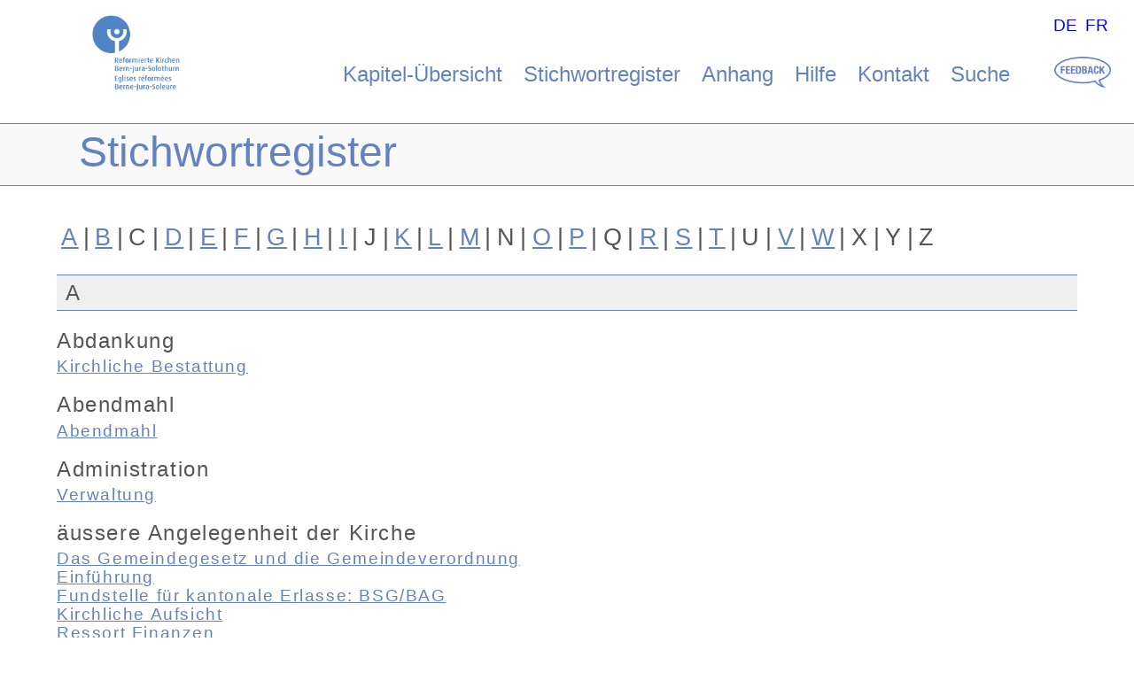

--- FILE ---
content_type: text/html; charset=utf-8
request_url: https://kgr.refbejuso.ch/index.php?id=227&L=270
body_size: 6044
content:
<!DOCTYPE html>
<html lang="de">
<head>

<meta charset="utf-8">
<!-- 
	This website is powered by TYPO3 - inspiring people to share!
	TYPO3 is a free open source Content Management Framework initially created by Kasper Skaarhoj and licensed under GNU/GPL.
	TYPO3 is copyright 1998-2019 of Kasper Skaarhoj. Extensions are copyright of their respective owners.
	Information and contribution at https://typo3.org/
-->




<meta name="generator" content="TYPO3 CMS">


<link rel="stylesheet" type="text/css" href="fileadmin/templates/ressources/reset.css?1554883998" media="all">
<link rel="stylesheet" type="text/css" href="fileadmin/templates/ressources/refbejuso.css?1578301243" media="all">
<link rel="stylesheet" type="text/css" href="fileadmin/templates/ressources/print.css?1560944115" media="print">
<link rel="stylesheet" type="text/css" href="https://fast.fonts.com/cssapi/5ffcf800-dad8-449b-a8fc-f53dd8da6818.css" media="all">
<link rel="stylesheet" type="text/css" href="typo3temp/assets/css/e136a2b85c.css?1568015896" media="all">
<link rel="stylesheet" type="text/css" href="typo3conf/ext/df_tabs/Resources/Public/StyleSheets/df_tabs.css?1559553036" media="all">
<link rel="stylesheet" type="text/css" href="typo3conf/ext/indexed_search_autocomplete/Resources/Public/Css/Indexed_search_autocomplete.css?1566822731" media="all">



<script src="//code.jquery.com/jquery-3.4.1.min.js" type="text/javascript" integrity="sha384-vk5WoKIaW/vJyUAd9n/wmopsmNhiy+L2Z+SBxGYnUkunIxVxAv/UtMOhba/xskxh" crossorigin="anonymous"></script>
<script>window.jQuery || document.write('<script src="typo3conf/ext/lib_jquery/Resources/Public/Vendor/jQuery/jquery-3.4.1.min.js" type="text/javascript"><\/script>')</script>


<script src="typo3conf/ext/df_tabs/Resources/Public/Scripts/jquery.tabs.js?1559553036" type="text/javascript"></script>
<script src="typo3conf/ext/mw_keywordlist/Resources/Public/JavaScript/tx_mwkeywordlist.js?1565956174" type="text/javascript"></script>
<script src="fileadmin/templates/ressources/bemerkungen.js?1569337345" type="text/javascript"></script>
<script src="typo3temp/assets/js/dd82474708.js?1558960792" type="text/javascript"></script>




	<meta http-equiv="Content-Type" content="text/html; charset=UTF-8" />
	<meta name="author" content="Reformierte Kirchen Bern Jura Solothurn">
	<meta name="publisher" content="PLUS UND PLUS AG, CH-3004 Bern | http://www.plusundplus.ch/">
	<meta name="copyright" content="Copyright © 2019 Reformierte Kirchen Bern Jura Solothurn. Alle Rechte vorbehalten.">
	<meta name="viewport" content="width=device-width, minimum-scale=1.0" />

	<title>Stichwortregister - Refbejuso - Handbuch Kirchgemeinde</title>
	<meta name="title" content="Stichwortregister - Refbejuso - Handbuch Kirchgemeinde" />
	<meta name="date" content="2019-08-28" />
	<link rel="canonical" href="https://kgr-dev.refbejuso.ch/index.php" />
	

<script type="text/javascript">
/* <![CDATA[ */
var _gaq = [['_setAccount', 'UA-5467203-14'], ['_trackPageview']];
 (function(d, t) {
	var g = d.createElement(t); g.async = true;
	g.src = ('https:' == d.location.protocol ? 'https://ssl' : 'http://www') + '.google-analytics.com/ga.js';
	var s = d.getElementsByTagName(t)[0]; s.parentNode.insertBefore(g, s);
})(document, 'script');
/* ]]> */
	</script>
</head>
<body>



<!-- Kopfbereich für Logo, Navigation & Suche-->
<div id="kopfbereich">
  <img src="fileadmin/templates/ressources/logo-refbejuso.png" alt="Reformierte Kirchen Bern Jura Solothurn" title="Reformierte Kirchen Bern Jura Solothurn" id="logo-refbejuso" />
  <ul id="kopfnavigation"><li><a href="index.php?id=209&amp;L=234">Kapitel-Übersicht</a></li><li class="aktiv"><a href="index.php?id=227&amp;L=234">Stichwortregister</a></li><li><a href="index.php?id=246&amp;L=234">Anhang</a></li><li><a href="index.php?id=210&amp;L=234">Hilfe</a></li><li><a href="index.php?id=211&amp;L=234">Kontakt</a></li><li><a href="index.php?id=212&amp;L=234">Suche</a></li></ul>
  <div id="sprache"><ul id="sprachmenu"><li><a href="index.php?id=227&amp;L=0">DE</a></li><li><a href="index.php?id=227&amp;L=2">FR</a></li></ul></div>
</div>
<br style="clear:both;" />

<!-- Kopfbereich für Seitentitel & Naviation innerhalb der Handbuch-Kapitel -->
<div id="kopfbanner">
  <div id="bannerposition">
  <h1>Stichwortregister</h1>
  </div>
</div>

<!-- Seiteninhalt & Subnavigation -->
<div id="seiteninhalt-kapiteluebersicht"><!--TYPO3SEARCH_begin-->
	<!--  CONTENT ELEMENT, uid:1496/mw_keywordlist_pi1 [begin] -->
		<div id="c1496" class="csc-frame csc-frame-default">
<div id="c1496" class="frame frame-default frame-type-mw_keywordlist_pi1 frame-layout-0"><a name="tx-mwkeywordlist-top"></a><div class="tx-mwkeywordlist-pi1-jumpmenu"><a class="tx-mwkeywordlist-pi1-activeLink" href="index.php?id=227&L=234#a" rel="a">A</a>&#124;<a class="tx-mwkeywordlist-pi1-activeLink" href="index.php?id=227&L=234#b" rel="b">B</a>&#124;<span class="tx-mwkeywordlist-pi1-inactiveLink">C</span>&#124;<a class="tx-mwkeywordlist-pi1-activeLink" href="index.php?id=227&L=234#d" rel="d">D</a>&#124;<a class="tx-mwkeywordlist-pi1-activeLink" href="index.php?id=227&L=234#e" rel="e">E</a>&#124;<a class="tx-mwkeywordlist-pi1-activeLink" href="index.php?id=227&L=234#f" rel="f">F</a>&#124;<a class="tx-mwkeywordlist-pi1-activeLink" href="index.php?id=227&L=234#g" rel="g">G</a>&#124;<a class="tx-mwkeywordlist-pi1-activeLink" href="index.php?id=227&L=234#h" rel="h">H</a>&#124;<a class="tx-mwkeywordlist-pi1-activeLink" href="index.php?id=227&L=234#i" rel="i">I</a>&#124;<span class="tx-mwkeywordlist-pi1-inactiveLink">J</span>&#124;<a class="tx-mwkeywordlist-pi1-activeLink" href="index.php?id=227&L=234#k" rel="k">K</a>&#124;<a class="tx-mwkeywordlist-pi1-activeLink" href="index.php?id=227&L=234#l" rel="l">L</a>&#124;<a class="tx-mwkeywordlist-pi1-activeLink" href="index.php?id=227&L=234#m" rel="m">M</a>&#124;<span class="tx-mwkeywordlist-pi1-inactiveLink">N</span>&#124;<a class="tx-mwkeywordlist-pi1-activeLink" href="index.php?id=227&L=234#o" rel="o">O</a>&#124;<a class="tx-mwkeywordlist-pi1-activeLink" href="index.php?id=227&L=234#p" rel="p">P</a>&#124;<span class="tx-mwkeywordlist-pi1-inactiveLink">Q</span>&#124;<a class="tx-mwkeywordlist-pi1-activeLink" href="index.php?id=227&L=234#r" rel="r">R</a>&#124;<a class="tx-mwkeywordlist-pi1-activeLink" href="index.php?id=227&L=234#s" rel="s">S</a>&#124;<a class="tx-mwkeywordlist-pi1-activeLink" href="index.php?id=227&L=234#t" rel="t">T</a>&#124;<span class="tx-mwkeywordlist-pi1-inactiveLink">U</span>&#124;<a class="tx-mwkeywordlist-pi1-activeLink" href="index.php?id=227&L=234#v" rel="v">V</a>&#124;<a class="tx-mwkeywordlist-pi1-activeLink" href="index.php?id=227&L=234#w" rel="w">W</a>&#124;<span class="tx-mwkeywordlist-pi1-inactiveLink">X</span>&#124;<span class="tx-mwkeywordlist-pi1-inactiveLink">Y</span>&#124;<span class="tx-mwkeywordlist-pi1-inactiveLink">Z</span></div><div class="tx-mwkeywordlist-pi1-content"><a name="a" id="a"></a><h2>A</h2><div><ul><li><strong>Abdankung</strong></li><li><a href="index.php?id=253&amp;L=234">Kirchliche Bestattung</a></li><li><strong>Abendmahl </strong></li><li><a href="index.php?id=251&amp;L=234">Abendmahl</a></li><li><strong>Administration</strong></li><li><a href="index.php?id=221&amp;L=234">Verwaltung</a></li><li><strong>äussere Angelegenheit der Kirche</strong></li><li><a href="index.php?id=274&amp;L=234">Das Gemeindegesetz und die Gemeindeverordnung</a></li><li><a href="index.php?id=228&amp;L=234">Einführung</a></li><li><a href="index.php?id=275&amp;L=234">Fundstelle für kantonale Erlasse: BSG/BAG</a></li><li><a href="index.php?id=292&amp;L=234">Kirchliche Aufsicht</a></li><li><a href="index.php?id=238&amp;L=234">Ressort Finanzen</a></li><li><a href="index.php?id=291&amp;L=234">Staatliche Aufsicht</a></li><li><strong>Amt</strong></li><li><a href="index.php?id=263&amp;L=234">Das Pfarramt</a></li><li><a href="index.php?id=232&amp;L=234">Die drei Ämter</a></li><li><a href="index.php?id=219&amp;L=234">Die rechtliche Stellung des Kirchgemeinderats in der Gemeindeorganisation</a></li><li><a href="index.php?id=254&amp;L=234">Einführung</a></li><li><strong>Amtsdauer Synodalrat/Synode</strong></li><li><a href="index.php?id=86&amp;L=234">Der Synodalrat</a></li><li><a href="index.php?id=85&amp;L=234">Die Synode</a></li><li><strong>Archiv</strong></li><li><a href="index.php?id=232&amp;L=234">Die drei Ämter</a></li><li><strong>Aufbau der Kirchen Bern-Jura-Solothurn</strong></li><li><a href="index.php?id=82&amp;L=234">Die Kirchgemeinden und die kirchlichen Bezirke</a></li><li><strong>Aufgaben des Kirchgemeinderats</strong></li><li><a href="index.php?id=256&amp;L=234">Einführung</a></li><li><strong>Aufgabenfelder in der Kirchgemeinde</strong></li><li><a href="index.php?id=213&amp;L=234">Leben und Auftrag der Kirchgemeinde</a></li><li><strong>Aufnahme in den Kirchendienst</strong></li><li><a href="index.php?id=263&amp;L=234">Das Pfarramt</a></li><li><strong>Auftrag der Kirchgemeinde</strong></li><li><a href="index.php?id=213&amp;L=234">Leben und Auftrag der Kirchgemeinde</a></li></ul></div><div class="sectiontoplink"><a href="index.php?id=227&amp;L=234#tx-mwkeywordlist-top" title="nach oben">nach oben</a></div><a name="b" id="b"></a><h2>B</h2><div><ul><li><strong>Beauftragung</strong></li><li><a href="index.php?id=264&amp;L=234">Das katechetische Amt</a></li><li><a href="index.php?id=232&amp;L=234">Die drei Ämter</a></li><li><a href="index.php?id=295&amp;L=234">Weitere kirchliche Mitarbeitende</a></li><li><strong>Beerdigung</strong></li><li><a href="index.php?id=253&amp;L=234">Kirchliche Bestattung</a></li><li><strong>Bereich Gemeindedienste und Bildung</strong></li><li><a href="index.php?id=87&amp;L=234">Die Kirchenkanzlei und die gesamtkirchlichen Dienste</a></li><li><strong>Bereich Katechetik</strong></li><li><a href="index.php?id=87&amp;L=234">Die Kirchenkanzlei und die gesamtkirchlichen Dienste</a></li><li><strong>Bereich OeME-Migration</strong></li><li><a href="index.php?id=87&amp;L=234">Die Kirchenkanzlei und die gesamtkirchlichen Dienste</a></li><li><strong>Bereich Sozial-Diakonie</strong></li><li><a href="index.php?id=87&amp;L=234">Die Kirchenkanzlei und die gesamtkirchlichen Dienste</a></li><li><strong>Bereich Theologie</strong></li><li><a href="index.php?id=87&amp;L=234">Die Kirchenkanzlei und die gesamtkirchlichen Dienste</a></li><li><strong>Bereich Zentrale Dienste</strong></li><li><a href="index.php?id=87&amp;L=234">Die Kirchenkanzlei und die gesamtkirchlichen Dienste</a></li><li><strong>Beschwerde</strong></li><li><a href="index.php?id=291&amp;L=234">Staatliche Aufsicht</a></li><li><strong>Bestattung</strong></li><li><a href="index.php?id=253&amp;L=234">Kirchliche Bestattung</a></li><li><strong>Bestattung für Nichtmitglieder</strong></li><li><a href="index.php?id=253&amp;L=234">Kirchliche Bestattung</a></li><li><strong>Bewahrung der Schöpfung</strong></li><li><a href="index.php?id=284&amp;L=234">Weltweite und solidarische Kirche</a></li><li><strong>Bezirk</strong></li><li><a href="index.php?id=82&amp;L=234">Die Kirchgemeinden und die kirchlichen Bezirke</a></li><li><strong>Bezirksreglement</strong></li><li><a href="index.php?id=82&amp;L=234">Die Kirchgemeinden und die kirchlichen Bezirke</a></li></ul></div><div class="sectiontoplink"><a href="index.php?id=227&amp;L=234#tx-mwkeywordlist-top" title="nach oben">nach oben</a></div><a name="d" id="d"></a><h2>D</h2><div><ul><li><strong>Datenschutz</strong></li><li><a href="index.php?id=272&amp;L=234">Staatliches Recht Kanton Bern</a></li><li><strong>Diakonie</strong></li><li><a href="index.php?id=282&amp;L=234">Auftrag: Solidarische Gemeinde</a></li><li><a href="index.php?id=265&amp;L=234">Das sozialdiakonische Amt</a></li><li><a href="index.php?id=213&amp;L=234">Leben und Auftrag der Kirchgemeinde</a></li><li><a href="index.php?id=283&amp;L=234">Sozialdiakonischer Dienst</a></li><li><strong>Die Drei Ämter</strong></li><li><a href="index.php?id=232&amp;L=234">Die drei Ämter</a></li><li><strong>Dienst</strong></li><li><a href="index.php?id=233&amp;L=234">Andere Dienste</a></li><li><a href="index.php?id=219&amp;L=234">Die rechtliche Stellung des Kirchgemeinderats in der Gemeindeorganisation</a></li><li><a href="index.php?id=254&amp;L=234">Einführung</a></li><li><strong>Dienstwohnung</strong></li><li><a href="index.php?id=296&amp;L=234">Ressort Personelles</a></li></ul></div><div class="sectiontoplink"><a href="index.php?id=227&amp;L=234#tx-mwkeywordlist-top" title="nach oben">nach oben</a></div><a name="e" id="e"></a><h2>E</h2><div><ul><li><strong>Ehrenamt</strong></li><li><a href="index.php?id=425&amp;L=234">Ehrenamtliche Tätigkeit</a></li><li><strong>Einsetzung in den Dienst</strong></li><li><a href="index.php?id=232&amp;L=234">Die drei Ämter</a></li><li><strong>Erwachsenenbildung</strong></li><li><a href="index.php?id=278&amp;L=234">Auftrag: Weitergabe des Glaubens</a></li><li><a href="index.php?id=281&amp;L=234">Bildungsarbeit allgemein</a></li><li><a href="index.php?id=215&amp;L=234">Katechese und Bildung</a></li><li><strong>Evangelisch-reformierte Kirche Schweiz</strong></li><li><a href="index.php?id=88&amp;L=234">Evangelisch-reformierte Kirche Schweiz</a></li><li><a href="index.php?id=89&amp;L=234">Weltweite Kirche</a></li></ul></div><div class="sectiontoplink"><a href="index.php?id=227&amp;L=234#tx-mwkeywordlist-top" title="nach oben">nach oben</a></div><a name="f" id="f"></a><h2>F</h2><div><ul><li><strong>Finanzausgleich</strong></li><li><a href="index.php?id=238&amp;L=234">Ressort Finanzen</a></li><li><strong>Finanzen</strong></li><li><a href="index.php?id=274&amp;L=234">Das Gemeindegesetz und die Gemeindeverordnung</a></li><li><a href="index.php?id=273&amp;L=234">Das Gesetz über die bernischen Landeskirchen (Landeskirchengesetz)</a></li><li><a href="index.php?id=238&amp;L=234">Ressort Finanzen</a></li><li><a href="index.php?id=291&amp;L=234">Staatliche Aufsicht</a></li><li><strong>Finanzplan</strong></li><li><a href="index.php?id=238&amp;L=234">Ressort Finanzen</a></li><li><strong>Finanzvermögen</strong></li><li><a href="index.php?id=238&amp;L=234">Ressort Finanzen</a></li><li><strong>Finanzverwalter/Finanzverwalterin</strong></li><li><a href="index.php?id=238&amp;L=234">Ressort Finanzen</a></li><li><a href="index.php?id=296&amp;L=234">Ressort Personelles</a></li><li><a href="index.php?id=221&amp;L=234">Verwaltung</a></li><li><strong>Freiwillige</strong></li><li><a href="index.php?id=254&amp;L=234">Einführung</a></li><li><a href="index.php?id=234&amp;L=234">Freiwillige</a></li></ul></div><div class="sectiontoplink"><a href="index.php?id=227&amp;L=234#tx-mwkeywordlist-top" title="nach oben">nach oben</a></div><a name="g" id="g"></a><h2>G</h2><div><ul><li><strong>Gemeindeaufbau </strong></li><li><a href="index.php?id=285&amp;L=234">Auftrag: Gemeinschaft</a></li><li><a href="index.php?id=265&amp;L=234">Das sozialdiakonische Amt</a></li><li><a href="index.php?id=234&amp;L=234">Freiwillige</a></li><li><a href="index.php?id=213&amp;L=234">Leben und Auftrag der Kirchgemeinde</a></li><li><strong>gemeindeeigene Pfarrstelle</strong></li><li><a href="index.php?id=263&amp;L=234">Das Pfarramt</a></li><li><strong>Gemeindegesetz</strong></li><li><a href="index.php?id=274&amp;L=234">Das Gemeindegesetz und die Gemeindeverordnung</a></li><li><strong>Gemeindeverordnung</strong></li><li><a href="index.php?id=274&amp;L=234">Das Gemeindegesetz und die Gemeindeverordnung</a></li><li><strong>Gesetz über die bernischen Landeskirchen</strong></li><li><a href="index.php?id=273&amp;L=234">Das Gesetz über die bernischen Landeskirchen (Landeskirchengesetz)</a></li><li><strong>Gespräch mit Mitarbeitenden</strong></li><li><a href="index.php?id=296&amp;L=234">Ressort Personelles</a></li><li><strong>Gottesdienst</strong></li><li><a href="index.php?id=263&amp;L=234">Das Pfarramt</a></li><li><a href="index.php?id=249&amp;L=234">Gottesdienstelemente</a></li><li><a href="index.php?id=280&amp;L=234">Konfirmation</a></li><li><a href="index.php?id=213&amp;L=234">Leben und Auftrag der Kirchgemeinde</a></li><li><a href="index.php?id=248&amp;L=234">Sonntags- und weitere Gottesdienste</a></li><li><strong>gottesdienstliche Elemente</strong></li><li><a href="index.php?id=249&amp;L=234">Gottesdienstelemente</a></li><li><strong>gottesdienstliche Handlungen</strong></li><li><a href="index.php?id=263&amp;L=234">Das Pfarramt</a></li><li><a href="index.php?id=248&amp;L=234">Sonntags- und weitere Gottesdienste</a></li></ul></div><div class="sectiontoplink"><a href="index.php?id=227&amp;L=234#tx-mwkeywordlist-top" title="nach oben">nach oben</a></div><a name="h" id="h"></a><h2>H</h2><div><ul><li><strong>Hauswart/Hauswartin</strong></li><li><a href="index.php?id=233&amp;L=234">Andere Dienste</a></li><li><a href="index.php?id=294&amp;L=234">Sigristen/Sigristinnen und Hauswarte/Hauswartinnen</a></li><li><strong>Heirat</strong></li><li><a href="index.php?id=252&amp;L=234">Kirchliche Trauung</a></li><li><strong>Hilfswerke</strong></li><li><a href="index.php?id=238&amp;L=234">Ressort Finanzen</a></li><li><a href="index.php?id=284&amp;L=234">Weltweite und solidarische Kirche</a></li><li><strong>Hochzeit</strong></li><li><a href="index.php?id=252&amp;L=234">Kirchliche Trauung</a></li><li><strong>HRM2</strong></li><li><a href="index.php?id=238&amp;L=234">Ressort Finanzen</a></li></ul></div><div class="sectiontoplink"><a href="index.php?id=227&amp;L=234#tx-mwkeywordlist-top" title="nach oben">nach oben</a></div><a name="i" id="i"></a><h2>I</h2><div><ul><li><strong>innere Angelegenheit der Kirche</strong></li><li><a href="index.php?id=270&amp;L=234">Die Kirchenordnung</a></li><li><a href="index.php?id=269&amp;L=234">Die Kirchenverfassung</a></li><li><a href="index.php?id=228&amp;L=234">Einführung</a></li><li><a href="index.php?id=271&amp;L=234">Fundstelle für kirchliche Erlasse und weitere Informationen: KES/KIS</a></li><li><a href="index.php?id=292&amp;L=234">Kirchliche Aufsicht</a></li><li><strong>Interreligiöser Dialog</strong></li><li><a href="index.php?id=284&amp;L=234">Weltweite und solidarische Kirche</a></li></ul></div><div class="sectiontoplink"><a href="index.php?id=227&amp;L=234#tx-mwkeywordlist-top" title="nach oben">nach oben</a></div><a name="k" id="k"></a><h2>K</h2><div><ul><li><strong>Kantonale Erlasse</strong></li><li><a href="index.php?id=275&amp;L=234">Fundstelle für kantonale Erlasse: BSG/BAG</a></li><li><strong>Kasualien</strong></li><li><a href="index.php?id=253&amp;L=234">Kirchliche Bestattung</a></li><li><a href="index.php?id=252&amp;L=234">Kirchliche Trauung</a></li><li><a href="index.php?id=280&amp;L=234">Konfirmation</a></li><li><a href="index.php?id=250&amp;L=234">Taufe</a></li><li><strong>Katechese</strong></li><li><a href="index.php?id=278&amp;L=234">Auftrag: Weitergabe des Glaubens</a></li><li><a href="index.php?id=281&amp;L=234">Bildungsarbeit allgemein</a></li><li><a href="index.php?id=213&amp;L=234">Leben und Auftrag der Kirchgemeinde</a></li><li><strong>Katechet/Katechetin</strong></li><li><a href="index.php?id=264&amp;L=234">Das katechetische Amt</a></li><li><a href="index.php?id=232&amp;L=234">Die drei Ämter</a></li><li><a href="index.php?id=279&amp;L=234">Kirchliche Unterweisung</a></li><li><a href="index.php?id=296&amp;L=234">Ressort Personelles</a></li><li><a href="index.php?id=295&amp;L=234">Weitere kirchliche Mitarbeitende</a></li><li><strong>katechetische Amt</strong></li><li><a href="index.php?id=264&amp;L=234">Das katechetische Amt</a></li><li><a href="index.php?id=232&amp;L=234">Die drei Ämter</a></li><li><strong>Kirchenaustritt</strong></li><li><a href="index.php?id=84&amp;L=234">Die Mitglieder der Kirche</a></li><li><strong>Kircheneintritt</strong></li><li><a href="index.php?id=84&amp;L=234">Die Mitglieder der Kirche</a></li><li><strong>Kirchengebiet Bern-Jura-Solothurn</strong></li><li><a href="index.php?id=83&amp;L=234">Das Kirchengebiet Bern-Jura-Solothurn</a></li><li><a href="index.php?id=82&amp;L=234">Die Kirchgemeinden und die kirchlichen Bezirke</a></li><li><strong>Kirchengesetz</strong></li><li><a href="index.php?id=273&amp;L=234">Das Gesetz über die bernischen Landeskirchen (Landeskirchengesetz)</a></li><li><strong>Kirchenkanzlei</strong></li><li><a href="index.php?id=87&amp;L=234">Die Kirchenkanzlei und die gesamtkirchlichen Dienste</a></li><li><strong>Kirchenmusik</strong></li><li><a href="index.php?id=249&amp;L=234">Gottesdienstelemente</a></li><li><strong>Kirchenmusiker/Kirchenmusikerin</strong></li><li><a href="index.php?id=233&amp;L=234">Andere Dienste</a></li><li><a href="index.php?id=293&amp;L=234">Kirchenmusiker/innen</a></li><li><strong>Kirchenordnung</strong></li><li><a href="index.php?id=270&amp;L=234">Die Kirchenordnung</a></li><li><strong>Kirchenschreiber/Kirchenschreiberin</strong></li><li><a href="index.php?id=87&amp;L=234">Die Kirchenkanzlei und die gesamtkirchlichen Dienste</a></li><li><strong>Kirchenverfassung</strong></li><li><a href="index.php?id=269&amp;L=234">Die Kirchenverfassung</a></li><li><strong>Kirchenzugehörigkeit</strong></li><li><a href="index.php?id=84&amp;L=234">Die Mitglieder der Kirche</a></li><li><strong>Kirchgemeinde</strong></li><li><a href="index.php?id=285&amp;L=234">Auftrag: Gemeinschaft</a></li><li><a href="index.php?id=282&amp;L=234">Auftrag: Solidarische Gemeinde</a></li><li><a href="index.php?id=274&amp;L=234">Das Gemeindegesetz und die Gemeindeverordnung</a></li><li><a href="index.php?id=273&amp;L=234">Das Gesetz über die bernischen Landeskirchen (Landeskirchengesetz)</a></li><li><a href="index.php?id=218&amp;L=234">Die Aufgaben des Kirchgemeinderates</a></li><li><a href="index.php?id=82&amp;L=234">Die Kirchgemeinden und die kirchlichen Bezirke</a></li><li><a href="index.php?id=232&amp;L=234">Die drei Ämter</a></li><li><a href="index.php?id=367&amp;L=234">Eigene organisationsrechtliche Grundlagen der Kirchgemeinden</a></li><li><a href="index.php?id=256&amp;L=234">Einführung</a></li><li><strong>Kirchgemeindepräsidium</strong></li><li><a href="index.php?id=237&amp;L=234">Ressort Präsidiales inklusive Öffentlichkeitsarbeit</a></li><li><strong>Kirchgemeinderat</strong></li><li><a href="index.php?id=218&amp;L=234">Die Aufgaben des Kirchgemeinderates</a></li><li><a href="index.php?id=219&amp;L=234">Die rechtliche Stellung des Kirchgemeinderats in der Gemeindeorganisation</a></li><li><a href="index.php?id=279&amp;L=234">Kirchliche Unterweisung</a></li><li><a href="index.php?id=283&amp;L=234">Sozialdiakonischer Dienst</a></li><li><strong>Kirchgemeindeversammlung</strong></li><li><a href="index.php?id=219&amp;L=234">Die rechtliche Stellung des Kirchgemeinderats in der Gemeindeorganisation</a></li><li><a href="index.php?id=238&amp;L=234">Ressort Finanzen</a></li><li><strong>kirchliche Aufsicht</strong></li><li><a href="index.php?id=292&amp;L=234">Kirchliche Aufsicht</a></li><li><strong>Kirchliche Bestattung</strong></li><li><a href="index.php?id=253&amp;L=234">Kirchliche Bestattung</a></li><li><strong>Kirchliche Erlasssammlung (KES)</strong></li><li><a href="index.php?id=271&amp;L=234">Fundstelle für kirchliche Erlasse und weitere Informationen: KES/KIS</a></li><li><strong>Kirchliche Informationssammlung (KIS)</strong></li><li><a href="index.php?id=271&amp;L=234">Fundstelle für kirchliche Erlasse und weitere Informationen: KES/KIS</a></li><li><strong>Kirchliche Register</strong></li><li><a href="index.php?id=232&amp;L=234">Die drei Ämter</a></li><li><strong>Kirchliche Unterweisung</strong></li><li><a href="index.php?id=278&amp;L=234">Auftrag: Weitergabe des Glaubens</a></li><li><a href="index.php?id=264&amp;L=234">Das katechetische Amt</a></li><li><a href="index.php?id=279&amp;L=234">Kirchliche Unterweisung</a></li><li><strong>kirchliche Zusammenschlüsse</strong></li><li><a href="index.php?id=89&amp;L=234">Weltweite Kirche</a></li><li><strong>Kirchlicher Bezirk</strong></li><li><a href="index.php?id=82&amp;L=234">Die Kirchgemeinden und die kirchlichen Bezirke</a></li><li><a href="index.php?id=232&amp;L=234">Die drei Ämter</a></li><li><strong>kirchliches Recht</strong></li><li><a href="index.php?id=271&amp;L=234">Fundstelle für kirchliche Erlasse und weitere Informationen: KES/KIS</a></li><li><a href="index.php?id=268&amp;L=234">Kirchliches Recht</a></li><li><strong>Kollekte</strong></li><li><a href="index.php?id=249&amp;L=234">Gottesdienstelemente</a></li><li><a href="index.php?id=238&amp;L=234">Ressort Finanzen</a></li><li><strong>Kommission</strong></li><li><a href="index.php?id=220&amp;L=234">Kommissionen</a></li><li><strong>Konfirmation</strong></li><li><a href="index.php?id=280&amp;L=234">Konfirmation</a></li><li><strong>Konflikt(regelung)</strong></li><li><a href="index.php?id=292&amp;L=234">Kirchliche Aufsicht</a></li><li><a href="index.php?id=296&amp;L=234">Ressort Personelles</a></li></ul></div><div class="sectiontoplink"><a href="index.php?id=227&amp;L=234#tx-mwkeywordlist-top" title="nach oben">nach oben</a></div><a name="l" id="l"></a><h2>L</h2><div><ul><li><strong>Landeskirchengesetz</strong></li><li><a href="index.php?id=273&amp;L=234">Das Gesetz über die bernischen Landeskirchen (Landeskirchengesetz)</a></li><li><strong>Legislatur</strong></li><li><a href="index.php?id=86&amp;L=234">Der Synodalrat</a></li><li><a href="index.php?id=85&amp;L=234">Die Synode</a></li><li><strong>Leitung der Kirchgemeinde</strong></li><li><a href="index.php?id=218&amp;L=234">Die Aufgaben des Kirchgemeinderates</a></li><li><a href="index.php?id=219&amp;L=234">Die rechtliche Stellung des Kirchgemeinderats in der Gemeindeorganisation</a></li><li><a href="index.php?id=256&amp;L=234">Einführung</a></li><li><a href="index.php?id=222&amp;L=234">Leitungsmodelle</a></li><li><strong>Leitungsmodell</strong></li><li><a href="index.php?id=219&amp;L=234">Die rechtliche Stellung des Kirchgemeinderats in der Gemeindeorganisation</a></li><li><a href="index.php?id=222&amp;L=234">Leitungsmodelle</a></li><li><strong>Liegenschaft</strong></li><li><a href="index.php?id=288&amp;L=234">Ressort Bau/Liegenschaften</a></li></ul></div><div class="sectiontoplink"><a href="index.php?id=227&amp;L=234#tx-mwkeywordlist-top" title="nach oben">nach oben</a></div><a name="m" id="m"></a><h2>M</h2><div><ul><li><strong>Migration</strong></li><li><a href="index.php?id=284&amp;L=234">Weltweite und solidarische Kirche</a></li><li><strong>Migrationskirchen</strong></li><li><a href="index.php?id=284&amp;L=234">Weltweite und solidarische Kirche</a></li><li><strong>Mitarbeitergespräch (MAG)</strong></li><li><a href="index.php?id=296&amp;L=234">Ressort Personelles</a></li><li><strong>Mitgliedschaft</strong></li><li><a href="index.php?id=282&amp;L=234">Auftrag: Solidarische Gemeinde</a></li><li><a href="index.php?id=84&amp;L=234">Die Mitglieder der Kirche</a></li></ul></div><div class="sectiontoplink"><a href="index.php?id=227&amp;L=234#tx-mwkeywordlist-top" title="nach oben">nach oben</a></div><a name="o" id="o"></a><h2>O</h2><div><ul><li><strong>Ökumene </strong></li><li><a href="index.php?id=284&amp;L=234">Weltweite und solidarische Kirche</a></li><li><strong>Ordination</strong></li><li><a href="index.php?id=232&amp;L=234">Die drei Ämter</a></li><li><strong>Organisationsreglement</strong></li><li><a href="index.php?id=220&amp;L=234">Kommissionen</a></li><li><a href="index.php?id=237&amp;L=234">Ressort Präsidiales inklusive Öffentlichkeitsarbeit</a></li><li><a href="index.php?id=291&amp;L=234">Staatliche Aufsicht</a></li><li><a href="index.php?id=221&amp;L=234">Verwaltung</a></li><li><strong>Organist/Organistin</strong></li><li><a href="index.php?id=293&amp;L=234">Kirchenmusiker/innen</a></li><li><a href="index.php?id=296&amp;L=234">Ressort Personelles</a></li></ul></div><div class="sectiontoplink"><a href="index.php?id=227&amp;L=234#tx-mwkeywordlist-top" title="nach oben">nach oben</a></div><a name="p" id="p"></a><h2>P</h2><div><ul><li><strong>partizipatives Leitungsmodell</strong></li><li><a href="index.php?id=222&amp;L=234">Leitungsmodelle</a></li><li><strong>Personelles</strong></li><li><a href="index.php?id=296&amp;L=234">Ressort Personelles</a></li><li><strong>Pfarramt</strong></li><li><a href="index.php?id=263&amp;L=234">Das Pfarramt</a></li><li><a href="index.php?id=232&amp;L=234">Die drei Ämter</a></li><li><strong>Pfarrer/Pfarrerin</strong></li><li><a href="index.php?id=273&amp;L=234">Das Gesetz über die bernischen Landeskirchen (Landeskirchengesetz)</a></li><li><a href="index.php?id=263&amp;L=234">Das Pfarramt</a></li><li><a href="index.php?id=218&amp;L=234">Die Aufgaben des Kirchgemeinderates</a></li><li><a href="index.php?id=232&amp;L=234">Die drei Ämter</a></li><li><a href="index.php?id=249&amp;L=234">Gottesdienstelemente</a></li><li><a href="index.php?id=279&amp;L=234">Kirchliche Unterweisung</a></li><li><a href="index.php?id=296&amp;L=234">Ressort Personelles</a></li><li><a href="index.php?id=248&amp;L=234">Sonntags- und weitere Gottesdienste</a></li><li><a href="index.php?id=250&amp;L=234">Taufe</a></li><li><strong>Predigt</strong></li><li><a href="index.php?id=249&amp;L=234">Gottesdienstelemente</a></li></ul></div><div class="sectiontoplink"><a href="index.php?id=227&amp;L=234#tx-mwkeywordlist-top" title="nach oben">nach oben</a></div><a name="r" id="r"></a><h2>R</h2><div><ul><li><strong>Rechnungsprüfung</strong></li><li><a href="index.php?id=228&amp;L=234">Einführung</a></li><li><a href="index.php?id=290&amp;L=234">Rechnungsprüfungsorgan</a></li><li><strong>Rechtliche Grundlagen</strong></li><li><a href="index.php?id=229&amp;L=234">Einführung</a></li><li><strong>Regionalpfarrer</strong></li><li><a href="index.php?id=263&amp;L=234">Das Pfarramt</a></li><li><a href="index.php?id=87&amp;L=234">Die Kirchenkanzlei und die gesamtkirchlichen Dienste</a></li><li><strong>Register (kirchliche)</strong></li><li><a href="index.php?id=232&amp;L=234">Die drei Ämter</a></li><li><strong>religiöse Bildung </strong></li><li><a href="index.php?id=278&amp;L=234">Auftrag: Weitergabe des Glaubens</a></li><li><a href="index.php?id=281&amp;L=234">Bildungsarbeit allgemein</a></li><li><a href="index.php?id=279&amp;L=234">Kirchliche Unterweisung</a></li><li><a href="index.php?id=213&amp;L=234">Leben und Auftrag der Kirchgemeinde</a></li><li><strong>Residenzpflicht</strong></li><li><a href="index.php?id=296&amp;L=234">Ressort Personelles</a></li><li><strong>Ressort</strong></li><li><a href="index.php?id=289&amp;L=234">Auf Aufgabenfelder bezogene Ressorts</a></li><li><a href="index.php?id=223&amp;L=234">Die Ressorts im System der Kirchgemeinde</a></li><li><a href="index.php?id=288&amp;L=234">Ressort Bau/Liegenschaften</a></li><li><a href="index.php?id=238&amp;L=234">Ressort Finanzen</a></li><li><a href="index.php?id=296&amp;L=234">Ressort Personelles</a></li><li><strong>Ressortaufteilung</strong></li><li><a href="index.php?id=289&amp;L=234">Auf Aufgabenfelder bezogene Ressorts</a></li><li><strong>Rodel</strong></li><li><a href="index.php?id=232&amp;L=234">Die drei Ämter</a></li></ul></div><div class="sectiontoplink"><a href="index.php?id=227&amp;L=234#tx-mwkeywordlist-top" title="nach oben">nach oben</a></div><a name="s" id="s"></a><h2>S</h2><div><ul><li><strong>Schweizerischer Evangelischer Kirchenbund</strong></li><li><a href="index.php?id=88&amp;L=234">Evangelisch-reformierte Kirche Schweiz</a></li><li><a href="index.php?id=89&amp;L=234">Weltweite Kirche</a></li><li><strong>Seelsorge</strong></li><li><a href="index.php?id=282&amp;L=234">Auftrag: Solidarische Gemeinde</a></li><li><a href="index.php?id=263&amp;L=234">Das Pfarramt</a></li><li><a href="index.php?id=213&amp;L=234">Leben und Auftrag der Kirchgemeinde</a></li><li><strong>Sekretär/Sekretärin</strong></li><li><a href="index.php?id=296&amp;L=234">Ressort Personelles</a></li><li><a href="index.php?id=221&amp;L=234">Verwaltung</a></li><li><strong>Sigrist/Sigristin</strong></li><li><a href="index.php?id=233&amp;L=234">Andere Dienste</a></li><li><a href="index.php?id=296&amp;L=234">Ressort Personelles</a></li><li><a href="index.php?id=294&amp;L=234">Sigristen/Sigristinnen und Hauswarte/Hauswartinnen</a></li><li><strong>Sozialdiakon/Sozialdiakonin  </strong></li><li><a href="index.php?id=282&amp;L=234">Auftrag: Solidarische Gemeinde</a></li><li><a href="index.php?id=265&amp;L=234">Das sozialdiakonische Amt</a></li><li><a href="index.php?id=232&amp;L=234">Die drei Ämter</a></li><li><a href="index.php?id=296&amp;L=234">Ressort Personelles</a></li><li><a href="index.php?id=295&amp;L=234">Weitere kirchliche Mitarbeitende</a></li><li><strong>sozialdiakonische Amt </strong></li><li><a href="index.php?id=265&amp;L=234">Das sozialdiakonische Amt</a></li><li><a href="index.php?id=232&amp;L=234">Die drei Ämter</a></li><li><strong>staatliche Aufsicht</strong></li><li><a href="index.php?id=274&amp;L=234">Das Gemeindegesetz und die Gemeindeverordnung</a></li><li><a href="index.php?id=291&amp;L=234">Staatliche Aufsicht</a></li><li><strong>staatliches Recht  </strong></li><li><a href="index.php?id=272&amp;L=234">Staatliches Recht Kanton Bern</a></li><li><strong>Stellenbeschrieb</strong></li><li><a href="index.php?id=296&amp;L=234">Ressort Personelles</a></li><li><a href="index.php?id=221&amp;L=234">Verwaltung</a></li><li><strong>Synodalrat</strong></li><li><a href="index.php?id=86&amp;L=234">Der Synodalrat</a></li><li><a href="index.php?id=87&amp;L=234">Die Kirchenkanzlei und die gesamtkirchlichen Dienste</a></li><li><a href="index.php?id=85&amp;L=234">Die Synode</a></li><li><strong>Synode </strong></li><li><a href="index.php?id=87&amp;L=234">Die Kirchenkanzlei und die gesamtkirchlichen Dienste</a></li><li><a href="index.php?id=85&amp;L=234">Die Synode</a></li></ul></div><div class="sectiontoplink"><a href="index.php?id=227&amp;L=234#tx-mwkeywordlist-top" title="nach oben">nach oben</a></div><a name="t" id="t"></a><h2>T</h2><div><ul><li><strong>Taufe</strong></li><li><a href="index.php?id=279&amp;L=234">Kirchliche Unterweisung</a></li><li><a href="index.php?id=280&amp;L=234">Konfirmation</a></li><li><a href="index.php?id=250&amp;L=234">Taufe</a></li><li><strong>Taufzeuge</strong></li><li><a href="index.php?id=250&amp;L=234">Taufe</a></li><li><strong>Trauung</strong></li><li><a href="index.php?id=252&amp;L=234">Kirchliche Trauung</a></li></ul></div><div class="sectiontoplink"><a href="index.php?id=227&amp;L=234#tx-mwkeywordlist-top" title="nach oben">nach oben</a></div><a name="v" id="v"></a><h2>V</h2><div><ul><li><strong>Verkündigung</strong></li><li><a href="index.php?id=254&amp;L=234">Einführung</a></li><li><a href="index.php?id=213&amp;L=234">Leben und Auftrag der Kirchgemeinde</a></li><li><a href="index.php?id=248&amp;L=234">Sonntags- und weitere Gottesdienste</a></li><li><strong>Verwaltung</strong></li><li><a href="index.php?id=221&amp;L=234">Verwaltung</a></li></ul></div><div class="sectiontoplink"><a href="index.php?id=227&amp;L=234#tx-mwkeywordlist-top" title="nach oben">nach oben</a></div><a name="w" id="w"></a><h2>W</h2><div><ul><li><strong>Wählbarkeit </strong></li><li><a href="index.php?id=425&amp;L=234">Ehrenamtliche Tätigkeit</a></li><li><strong>weltweite Kirche</strong></li><li><a href="index.php?id=89&amp;L=234">Weltweite Kirche</a></li><li><a href="index.php?id=284&amp;L=234">Weltweite und solidarische Kirche</a></li></ul></div><div class="sectiontoplink"><a href="index.php?id=227&amp;L=234#tx-mwkeywordlist-top" title="nach oben">nach oben</a></div></div><p><a href="#top">To top</a></p></div>

</div><p class="csc-linkToTop"><a href="https://kgr-dev.refbejuso.ch/index.php?id=227&L=234#">To top</a></p>
	<!--  CONTENT ELEMENT, uid:1496/mw_keywordlist_pi1 [end] -->
		
	<!--  CONTENT ELEMENT, uid:1497/list [begin] -->
		<div id="c1497" class="csc-frame csc-frame-default">
<div id="c1497" class="frame frame-default frame-type-list frame-layout-0"><div class="tx-pwcomment-pi1">
	
<div id="writeComment">
	<h3>
			Senden Sie uns Ihre Bemerkungen zu dieser Seite
		</h3>

	<form name="newComment" action="index.php?id=227&amp;L=270&amp;id=227&amp;tx_pwcomments_pi1%5Baction%5D=create&amp;tx_pwcomments_pi1%5Bcontroller%5D=Comment&amp;cHash=10a46eea14307763c114176ae80eba65#writeComment" method="post">
<div>
<input type="hidden" name="tx_pwcomments_pi1[__referrer][@extension]" value="PwComments" />
<input type="hidden" name="tx_pwcomments_pi1[__referrer][@vendor]" value="PwCommentsTeam" />
<input type="hidden" name="tx_pwcomments_pi1[__referrer][@controller]" value="Comment" />
<input type="hidden" name="tx_pwcomments_pi1[__referrer][@action]" value="new" />
<input type="hidden" name="tx_pwcomments_pi1[__referrer][arguments]" value="YTowOnt95822d1f20a682992419c192b6934df94e9506319" />
<input type="hidden" name="tx_pwcomments_pi1[__referrer][@request]" value="a:4:{s:10:&quot;@extension&quot;;s:10:&quot;PwComments&quot;;s:11:&quot;@controller&quot;;s:7:&quot;Comment&quot;;s:7:&quot;@action&quot;;s:3:&quot;new&quot;;s:7:&quot;@vendor&quot;;s:14:&quot;PwCommentsTeam&quot;;}ce7f8f33ea10d630b443f160bd05929f1069aa30" />
<input type="hidden" name="tx_pwcomments_pi1[__trustedProperties]" value="a:2:{s:10:&quot;newComment&quot;;a:3:{s:10:&quot;authorName&quot;;i:1;s:10:&quot;authorMail&quot;;i:1;s:7:&quot;message&quot;;i:1;}s:13:&quot;authorWebsite&quot;;i:1;}96438b8cfab7b832c21bedaab051e207f169f2fb" />
</div>

		<div class="typo3-messages">
			<a name="thanksForYourComment"></a>
			
			

	


		</div>

		
				<div><label>Name:</label><input type="text" name="tx_pwcomments_pi1[newComment][authorName]" /></div>
			

		
				<div><label>E-Mail-Adresse:</label><input type="text" name="tx_pwcomments_pi1[newComment][authorMail]" /></div>
			


		<div class="hide_initally"><label>Nicht ausfüllen!</label><input type="text" name="tx_pwcomments_pi1[authorWebsite]" /></div>

		<div><label>Bemerkung:</label><textarea rows="8" cols="40" name="tx_pwcomments_pi1[newComment][message]"></textarea></div>

		

		
			
		
		<input class="button" type="submit" value="Absenden" />
	</form>
</div>

</div></div>

</div>
	<!--  CONTENT ELEMENT, uid:1497/list [end] -->
		<!--TYPO3SEARCH_end--></div>

<script src="typo3conf/ext/indexed_search_autocomplete/Resources/Public/JavaScript/Indexed_search_autocomplete.js?1566822731" type="text/javascript"></script>



</body>
</html>